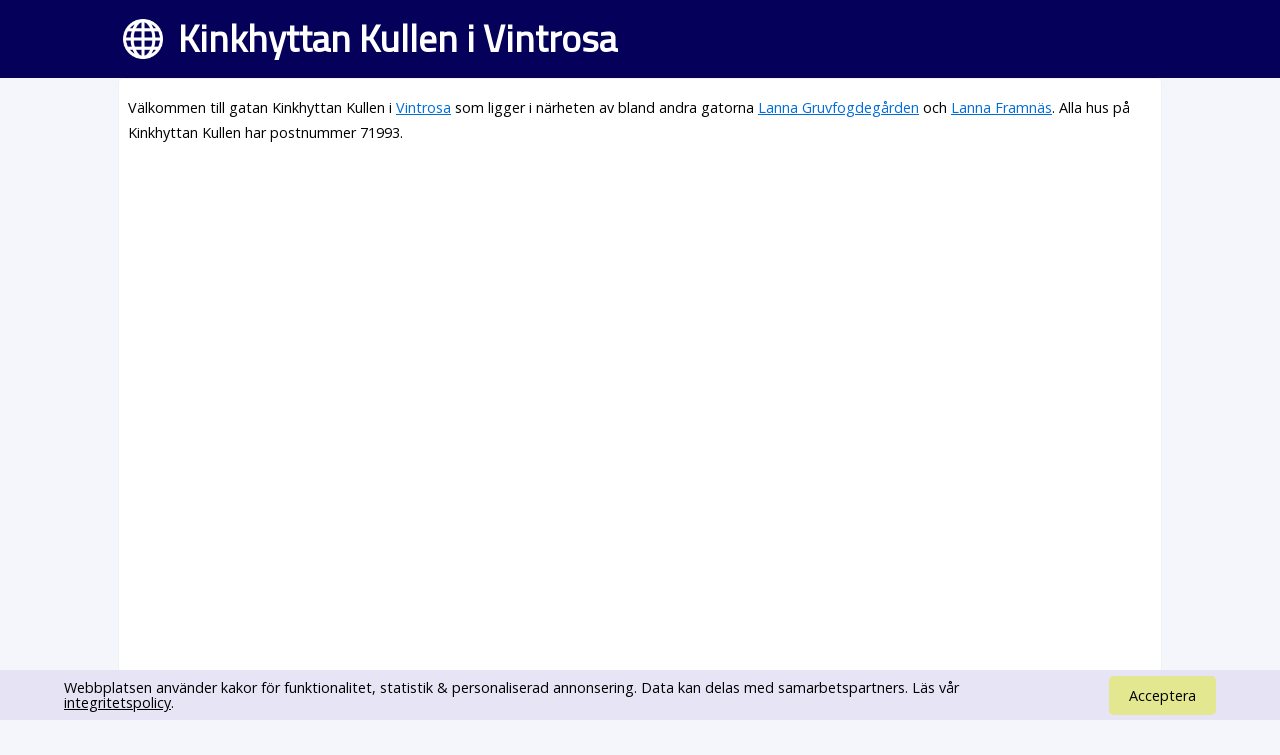

--- FILE ---
content_type: text/html; charset=UTF-8
request_url: https://www.svenskaplatser.se/Vintrosa/Kinkhyttan_Kullen/
body_size: 13585
content:
<!DOCTYPE html PUBLIC "-//W3C//DTD XHTML 1.0 Transitional//EN" "http://www.w3.org/TR/xhtml1/DTD/xhtml1-transitional.dtd">
<html lang="sv">
	<head>
	<style>html,body,div,h1,h2,p,a,ins{margin:0;padding:0;border:0;font-size:100%;font:inherit;vertical-align:baseline}a{color:#006dda}body{font-family:"Open Sans", Arial, Verdana, sans-serif;font-size:0.9em;line-height:1.1em;background-color:#f4f6fc}h1{font-size:2.6em;line-height:1.3em;font-weight:bold}h2{margin:15px 0 5px 0;font-size:1.25em;color:#00ad21;line-height:2em;font-weight:bold}h1,h2{font-family:"Titillium Web"}div#main{margin:0em auto 1em auto;padding:0.6em;width:80%;min-width:256px;max-width:1300px;min-height:800px;background-color:white;border:1px solid #f1f1f1;-moz-border-radius:0.3em;-webkit-border-radius:0.3em;-khtml-border-radius:0.3em;border-radius:0.3em;overflow:hidden}div#toppen{color:white;width:100%;margin-bottom:0px;background-color:#050059;box-sizing:border-box;-moz-box-sizing:border-box;-webkit-box-sizing:border-box}div#toppen div.text{width:80%;min-width:256px;max-width:1300px;margin-left:auto;margin-right:auto;margin-bottom:0px;padding:15px;background:url("/bilder/svenska_platser.png") no-repeat;background-position:left 10px center;background-size:40px}div#toppen h1{padding-left:50px}p{font-size:1em;line-height:1.8em}p#intro{margin:0.5em 0 1em 0;font-size:1em}div#map_canvas{min-width:300px;height:300px}div#panorama{width:100%;height:300px;float:left}div#bilder{width:100%;height:400px;background-color:#fdfdfd;float:right}@media screen and (max-device-width:480px){body{font-size:1em;line-height:1.5em;margin:0;padding:0;background:white}div#toppen div.text{box-sizing:border-box;-moz-box-sizing:border-box;-webkit-box-sizing:border-box;width:100% !important;padding:10px}div#main{margin:0em auto 1em auto;width:96% !important;overflow-x:hidden;padding:5px;-moz-border-radius:0em;-webkit-border-radius:0em;-khtml-border-radius:0em;border-radius:0em}h1{font-size:1.0em}div#map_canvas{width:90%;height:350px;float:left}div#panorama{display:none;width:0;height:0}}@media screen and (max-width:700px){div#toppen h1{font-size:1.7em;margin-left:0}}</style>
		<meta http-equiv="Content-Type" content="text/html; charset=utf-8" />
				<link rel="stylesheet" href="//fonts.googleapis.com/css?family=Open+Sans|Titillium+Web" type="text/css" />
    <meta name="viewport" content="width=device-width, initial-scale=0.95, maximum-scale=0.95">
	    <meta name="keywords" content="Gator, adresser, gatunamn" />
   	 	<meta name="description" content="Information om Kinkhyttan Kullen som ligger i Vintrosa. Här hittar du  karta över Kinkhyttan Kullen samt alla adresser." />
 <script type="text/javascript">
  window.google_analytics_uacct = "UA-2645096-37";

 window.addEventListener("load",function() {
   setTimeout(function(){
    window.scrollTo(0, 0);
    }, 0);
 });</script>
 <link rel="stylesheet" href="https://unpkg.com/leaflet@1.5.1/dist/leaflet.css"
   integrity="sha512-xwE/Az9zrjBIphAcBb3F6JVqxf46+CDLwfLMHloNu6KEQCAWi6HcDUbeOfBIptF7tcCzusKFjFw2yuvEpDL9wQ=="  crossorigin=""/>
    <script src="https://unpkg.com/leaflet@1.5.1/dist/leaflet.js"
   integrity="sha512-GffPMF3RvMeYyc1LWMHtK8EbPv0iNZ8/oTtHPx9/cc2ILxQ+u905qIwdpULaqDkyBKgOaB57QTMg7ztg8Jm2Og=="
   crossorigin=""></script>
		<title>Kinkhyttan Kullen i Vintrosa - SvenskaGator.se</title>
	</head>
	<body>
	<div id="toppen">
			<div class="text" onclick="location.href='/'">

		<h1>Kinkhyttan Kullen i Vintrosa</h1>
	</div>

	</div>
	<div id="main">


<!-- Adresser 0.4246 s -->

<!-- ant Adresser 0.425 s -->

<!-- andra orter 0.4254 s -->

<!-- i narheten 0.4262 s -->
<p id="intro">Välkommen till gatan Kinkhyttan Kullen i <a href="/Vintrosa/">Vintrosa</a> som ligger i närheten av bland andra gatorna <a href="/Vintrosa/Lanna_Gruvfogdegården/">Lanna Gruvfogdegården</a> och <a href="/Vintrosa/Lanna_Framnäs/">Lanna Framnäs</a>. Alla hus på Kinkhyttan Kullen har postnummer 71993.</p>
<script async src="//pagead2.googlesyndication.com/pagead/js/adsbygoogle.js"></script>
<!-- SvenskaPlatser -->
<ins class="adsbygoogle"
     style="display:block"
     data-ad-client="ca-pub-3371593287308651"
     data-ad-slot="9954121240"
     data-ad-format="rectangle"></ins>
<script>
(adsbygoogle = window.adsbygoogle || []).push({});
</script><div id="karta"></div>



<h2><a href="http://www.väderprognos.nu/">Vädret i Vintrosa</a></h2>
<p>Väderprognos för Kinkhyttan Kullen hittar du t.ex. på Väderprognos.nu eller SMHI.</p>


<br style="clear: both;" />

   
   
	<script type="text/javascript">
  
   function fetchJSONFile(path, callback) {
    var httpRequest = new XMLHttpRequest();
    httpRequest.onreadystatechange = function() {
        if (httpRequest.readyState === 4) {
            if (httpRequest.status === 200) {
                var data = JSON.parse(httpRequest.responseText);
                if (callback) callback(data);
            }
        }
    };
    httpRequest.open('GET', path);
    httpRequest.send(); 
}
   
   
   
   function addr_search() {
    var gata = 'Kinkhyttan Kullen, Vintrosa';
    fetchJSONFile('https://nominatim.openstreetmap.org/search?format=json&limit=1&q=' + gata, function(data) {
        var items = [];

		Object.keys(data).map(function(val, key) {
            bb = data[val].boundingbox;
			chooseAddr(bb[0], bb[2], bb[1] ,  bb[3] ,  data[val].osm_type);
			
        });

    });
}


function chooseAddr(lat1, lng1, lat2, lng2, osm_type) {
var lat=(lat1+lat2)/2;
var lng= (lng1+lng2)/2;
   var map = L.map("karta").setView([lat1, lng1], 13);

L.tileLayer("https://{s}.tile.openstreetmap.org/{z}/{x}/{y}.png", {
    maxZoom: 18,
    subdomains: "abc",
	attribution: 'Tiles från <a href="http://openstreetmap.se/" target="_blank">OpenStreetMap Sweden</a> &mdash; Kartdata &copy; <a href="https://www.openstreetmap.org/copyright">OpenStreetMap</a> bidragsgivare.'
}).addTo(map);



	var loc1 = new L.LatLng(lat1, lng1);
	var loc2 = new L.LatLng(lat2, lng2);
	var bounds = new L.LatLngBounds(loc1, loc2);


	if (osm_type == "node") {
		feature = L.circle( loc1, 25, {color: 'green', fill: false}).addTo(map);
		map.fitBounds(bounds);
		map.setZoom(18);
	} else {
		var loc3 = new L.LatLng(lat1, lng2);
		var loc4 = new L.LatLng(lat2, lng1);

		feature = L.polyline( [loc1, loc4, loc2, loc3, loc1], {color: '#ececec'}).addTo(map);
		map.fitBounds(bounds);
	}
}

   

addr_search();


   </script>

   



<!-- Företag > 0.4278 s -->

<!-- Efter Företag 0.4287 s -->


<h2>Adress för Kinkhyttan Kullen i Vintrosa</h2>
	<ul>
		<li>Kinkhyttan Kullen, 71993 Vintrosa, Sverige</li></ul><p>Husen på Kinkhyttan Kullen i Vintrosa har jämna nummer från  till .</p>

<div class="infobox">
<h3>Andra gator inom samma postnummer</h3>
<a class="andraGator" href="/Vintrosa/Bockabergsvägen/"">Bockabergsvägen</a> <a class="andraGator" href="/Vintrosa/Carl-Jan_Granqvist_Väg/"">Carl-Jan Granqvist Väg</a> <a class="andraGator" href="/Vintrosa/Fossilvägen/"">Fossilvägen</a> <a class="andraGator" href="/Vintrosa/Gourmetstigen/"">Gourmetstigen</a> <a class="andraGator" href="/Vintrosa/Hammarsbergsvägen/"">Hammarsbergsvägen</a> <a class="andraGator" href="/Vintrosa/Hidinge/"">Hidinge</a> <a class="andraGator" href="/Vintrosa/Hidinge_Bottnalyckan/"">Hidinge Bottnalyckan</a> <a class="andraGator" href="/Vintrosa/Hidinge_Kyrka/"">Hidinge Kyrka</a> <a class="andraGator" href="/Vintrosa/Hidinge_Larsgården/"">Hidinge Larsgården</a> <a class="andraGator" href="/Vintrosa/Hidinge_Lekebacken/"">Hidinge Lekebacken</a> <a class="andraGator" href="/Vintrosa/Hidinge_Marieberg/"">Hidinge Marieberg</a> <a class="andraGator" href="/Vintrosa/Hidinge_Norrtorp/"">Hidinge Norrtorp</a> <a class="andraGator" href="/Vintrosa/Hidinge_Nygrannagården/"">Hidinge Nygrannagården</a> <a class="andraGator" href="/Vintrosa/Hidinge_Prästgård/"">Hidinge Prästgård</a> <a class="andraGator" href="/Vintrosa/Hidinge_Rosendal/"">Hidinge Rosendal</a> <a class="andraGator" href="/Vintrosa/Hidinge_Sällhagen/"">Hidinge Sällhagen</a> <a class="andraGator" href="/Vintrosa/Hidinge_Sälltorp/"">Hidinge Sälltorp</a> <a class="andraGator" href="/Vintrosa/Hidinge_Sällunda/"">Hidinge Sällunda</a> <a class="andraGator" href="/Vintrosa/Hidinge_Torp/"">Hidinge Torp</a> <a class="andraGator" href="/Vintrosa/Hidinge_Ålunda/"">Hidinge Ålunda</a> <a class="andraGator" href="/Vintrosa/Hidinge-Smedstorp/"">Hidinge-Smedstorp</a> <a class="andraGator" href="/Vintrosa/Hidinge-Smedstorp_Flygeln/"">Hidinge-Smedstorp Flygeln</a> <a class="andraGator" href="/Vintrosa/Holmtorp/"">Holmtorp</a> <a class="andraGator" href="/Vintrosa/Hälshyttan/"">Hälshyttan</a> <a class="andraGator" href="/Vintrosa/Hälshyttan_Kronoborg/"">Hälshyttan Kronoborg</a> <a class="andraGator" href="/Vintrosa/Kalkstensvägen/"">Kalkstensvägen</a> <a class="andraGator" href="/Vintrosa/Kinkhyttan_Mogruvan/"">Kinkhyttan Mogruvan</a> <a class="andraGator" href="/Vintrosa/Kinkhyttan_Myrhult/"">Kinkhyttan Myrhult</a> <a class="andraGator" href="/Vintrosa/Kinkhyttan_Norrviken/"">Kinkhyttan Norrviken</a> <a class="andraGator" href="/Vintrosa/Kinkhyttan_Skillnadstorp/"">Kinkhyttan Skillnadstorp</a> <a class="andraGator" href="/Vintrosa/Kinkhyttan_Skyttebo/"">Kinkhyttan Skyttebo</a> <a class="andraGator" href="/Vintrosa/Klunkhyttan/"">Klunkhyttan</a> <a class="andraGator" href="/Vintrosa/Klunkhyttan_Hästkärrsstugan/"">Klunkhyttan Hästkärrsstugan</a> <a class="andraGator" href="/Vintrosa/Klunkhyttan_Igeltjärn/"">Klunkhyttan Igeltjärn</a> <a class="andraGator" href="/Vintrosa/Klunkhyttan_Kulbäcken/"">Klunkhyttan Kulbäcken</a> <a class="andraGator" href="/Vintrosa/Klunkhyttan_Lekenäs/"">Klunkhyttan Lekenäs</a> <a class="andraGator" href="/Vintrosa/Klunkhyttan_Loviselund/"">Klunkhyttan Loviselund</a> <a class="andraGator" href="/Vintrosa/Klunkhyttan_Masmästarstugan/"">Klunkhyttan Masmästarstugan</a> <a class="andraGator" href="/Vintrosa/Klunkhyttan_Västra_Torptjärn/"">Klunkhyttan Västra Torptjärn</a> <a class="andraGator" href="/Vintrosa/Klunkhyttans_Fritidsgård/"">Klunkhyttans Fritidsgård</a> <a class="andraGator" href="/Vintrosa/Klunkhyttetorpet/"">Klunkhyttetorpet</a> <a class="andraGator" href="/Vintrosa/Korallvägen/"">Korallvägen</a> <a class="andraGator" href="/Vintrosa/Korsgatan/"">Korsgatan</a> <a class="andraGator" href="/Vintrosa/Korsgatan_Södra_Gården/"">Korsgatan Södra Gården</a> <a class="andraGator" href="/Vintrosa/Kulltorp/"">Kulltorp</a> <a class="andraGator" href="/Vintrosa/Kulltorp_Eksätra/"">Kulltorp Eksätra</a> <a class="andraGator" href="/Vintrosa/Kulltorps_Gård/"">Kulltorps Gård</a> <a class="andraGator" href="/Vintrosa/Lanna/"">Lanna</a> <a class="andraGator" href="/Vintrosa/Lanna_Backa/"">Lanna Backa</a> <a class="andraGator" href="/Vintrosa/Lanna_Betania/"">Lanna Betania</a> <a class="andraGator" href="/Vintrosa/Lanna_Björkallén/"">Lanna Björkallén</a> <a class="andraGator" href="/Vintrosa/Lanna_Björkkullen/"">Lanna Björkkullen</a> <a class="andraGator" href="/Vintrosa/Lanna_Björklunda/"">Lanna Björklunda</a> <a class="andraGator" href="/Vintrosa/Lanna_Borgen/"">Lanna Borgen</a> <a class="andraGator" href="/Vintrosa/Lanna_Brogården/"">Lanna Brogården</a> <a class="andraGator" href="/Vintrosa/Lanna_Daldocksäng/"">Lanna Daldocksäng</a> <a class="andraGator" href="/Vintrosa/Lanna_Dammsäter/"">Lanna Dammsäter</a> <a class="andraGator" href="/Vintrosa/Lanna_Forsgård/"">Lanna Forsgård</a> <a class="andraGator" href="/Vintrosa/Lanna_Framnäs/"">Lanna Framnäs</a> <a class="andraGator" href="/Vintrosa/Lanna_Golfbana/"">Lanna Golfbana</a> <a class="andraGator" href="/Vintrosa/Lanna_Golfrestaurangen/"">Lanna Golfrestaurangen</a> <a class="andraGator" href="/Vintrosa/Lanna_Granliden/"">Lanna Granliden</a> <a class="andraGator" href="/Vintrosa/Lanna_Granlunda/"">Lanna Granlunda</a> <a class="andraGator" href="/Vintrosa/Lanna_Groplyckans_Gård/"">Lanna Groplyckans Gård</a> <a class="andraGator" href="/Vintrosa/Lanna_Gruvfogdegården/"">Lanna Gruvfogdegården</a> <a class="andraGator" href="/Vintrosa/Lanna_Gård/"">Lanna Gård</a> <a class="andraGator" href="/Vintrosa/Lanna_Haga/"">Lanna Haga</a> <a class="andraGator" href="/Vintrosa/Lanna_Hagalund/"">Lanna Hagalund</a> <a class="andraGator" href="/Vintrosa/Lanna_Holmbacka/"">Lanna Holmbacka</a> <a class="andraGator" href="/Vintrosa/Lanna_Hvilsta/"">Lanna Hvilsta</a> <a class="andraGator" href="/Vintrosa/Lanna_Högar/"">Lanna Högar</a> <a class="andraGator" href="/Vintrosa/Lanna_Höjen/"">Lanna Höjen</a> <a class="andraGator" href="/Vintrosa/Lanna_Kapell/"">Lanna Kapell</a> <a class="andraGator" href="/Vintrosa/Lanna_Karlsberg/"">Lanna Karlsberg</a> <a class="andraGator" href="/Vintrosa/Lanna_Karlslund/"">Lanna Karlslund</a> <a class="andraGator" href="/Vintrosa/Lanna_Kristinelund/"">Lanna Kristinelund</a> <a class="andraGator" href="/Vintrosa/Lanna_Kroggården/"">Lanna Kroggården</a> </div>

<div class="infobox">

<p>Gatunamnet Kinkhyttan Kullen finns bara i Vintrosa</p><p>Den här sidan samlar information om Kinkhyttan Kullen, 71993, Vintrosa.</p><a href="/" id="tillbaka">Tillbaka till startsidan</a>	</div>
<small style="color:#A0A0A0;"><a style="font-size:11px;" href="/privacy.php">Privacy policy</a> Kontakt: kontakt (snabel-a) svenskaplatser.se</small>
					<link rel="stylesheet" href="/style.css" type="text/css" />
					<script src="/cc/cc.js" async=""></script>
	<link media="print" onload="this.onload=null;this.removeAttribute('media');" rel="stylesheet" href="/cc/cc.css" />

	</body>
</html>


<!-- 0.4328 -->

--- FILE ---
content_type: text/html; charset=utf-8
request_url: https://www.google.com/recaptcha/api2/aframe
body_size: 266
content:
<!DOCTYPE HTML><html><head><meta http-equiv="content-type" content="text/html; charset=UTF-8"></head><body><script nonce="cr5dLME9EOSZiRL5NG2NLA">/** Anti-fraud and anti-abuse applications only. See google.com/recaptcha */ try{var clients={'sodar':'https://pagead2.googlesyndication.com/pagead/sodar?'};window.addEventListener("message",function(a){try{if(a.source===window.parent){var b=JSON.parse(a.data);var c=clients[b['id']];if(c){var d=document.createElement('img');d.src=c+b['params']+'&rc='+(localStorage.getItem("rc::a")?sessionStorage.getItem("rc::b"):"");window.document.body.appendChild(d);sessionStorage.setItem("rc::e",parseInt(sessionStorage.getItem("rc::e")||0)+1);localStorage.setItem("rc::h",'1768987647292');}}}catch(b){}});window.parent.postMessage("_grecaptcha_ready", "*");}catch(b){}</script></body></html>